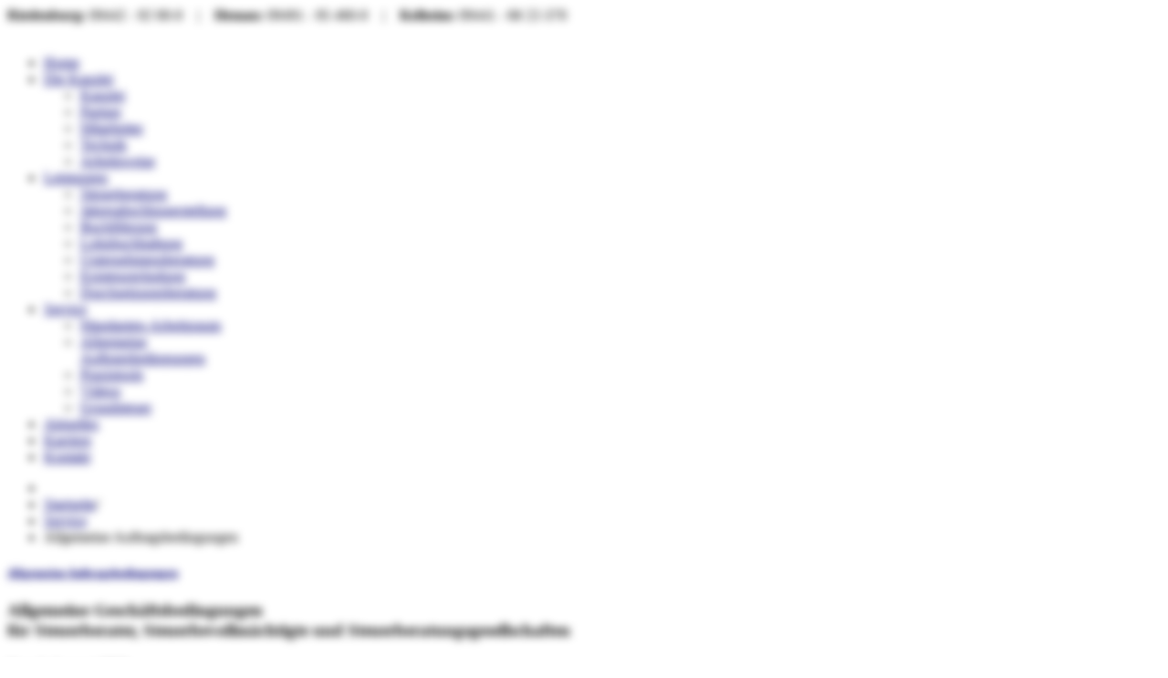

--- FILE ---
content_type: text/html; charset=utf-8
request_url: https://www.steuerberater-hk.de/service/allgemeine-auftragsbedingungen
body_size: 12937
content:
<!DOCTYPE html>
<!--[if lt IE 7]>      <html class="no-js lt-ie9 lt-ie8 lt-ie7"  lang="de-de"> <![endif]-->
<!--[if IE 7]>         <html class="no-js lt-ie9 lt-ie8"  lang="de-de"> <![endif]-->
<!--[if IE 8]>         <html class="no-js lt-ie9"  lang="de-de"> <![endif]-->
<!--[if gt IE 8]><!--> <html class="no-js" lang="de-de"> <!--<![endif]-->
    <head>
	<!-- Optimiert mit Easy Frontend SEO Free - Kubik-Rubik Joomla! Erweiterungen - https://kubik-rubik.de/de/efseo-easy-frontend-seo -->
        <meta http-equiv="X-UA-Compatible" content="IE=edge,chrome=1">
        <base href="https://www.steuerberater-hk.de/service/allgemeine-auftragsbedingungen" />
	<meta http-equiv="content-type" content="text/html; charset=utf-8" />
	<meta name="keywords" content="Steuerberater, Steuerberatung, Kanzlei, Buchhaltung, Buchführung, Lohnbuchhaltung, Löhne, Finanzamt, Gewerbesteuer, Einkommensteuer, Körperschaftsteuer, Schenkung, Freibetrag, Unternehmensnachfolge, Steuerrecht, Archiv, Betriebsprüfung, Unternehmensberatung, Hofübergabe, Lohnbüro, Erbschaftsteuer, Umsatzsteuer, Photovoltaik, Existenzgründung, Rechtsform, Halser, KiendlUmwandlung" />
	<meta name="author" content="Super User" />
	<meta name="viewport" content="width=device-width, initial-scale=1.0" />
	<meta name="robots" content="index, follow" />
	<meta name="description" content="Halser Kiendl Steuerberater Riedenburg Hemau Kelheim" />
	<meta name="generator" content="Joomla! - Open Source Content Management" />
	<title>Steuerberater Halser-Kiendl - Allgemeine Auftragsbedingungen</title>
	<link href="/templates/yamato/favicon.ico" rel="shortcut icon" type="image/vnd.microsoft.icon" />
	<link href="/plugins/system/rokbox/assets/styles/rokbox.css" rel="stylesheet" type="text/css" />
	<link href="/templates/yamato/css/bootstrap.min.css" rel="stylesheet" type="text/css" />
	<link href="/templates/yamato/css/bootstrap-responsive.min.css" rel="stylesheet" type="text/css" />
	<link href="/plugins/system/helix/css/font-awesome.css" rel="stylesheet" type="text/css" />
	<link href="/plugins/system/helix/css/mobile-menu.css" rel="stylesheet" type="text/css" />
	<link href="/templates/yamato/css/uikit.almost-flat.css" rel="stylesheet" type="text/css" />
	<link href="/templates/yamato/css/glass.css" rel="stylesheet" type="text/css" />
	<link href="/templates/yamato/css/pe-icon-7-stroke.css" rel="stylesheet" type="text/css" />
	<link href="/templates/yamato/css/helper.css" rel="stylesheet" type="text/css" />
	<link href="/templates/yamato/css/template.css" rel="stylesheet" type="text/css" />
	<link href="/templates/yamato/css/presets/preset8.css" rel="stylesheet" type="text/css" />
	<link href="/plugins/system/gdpr/assets/css/cookieconsent.min.css" rel="stylesheet" type="text/css" />
	<link href="/plugins/system/gdpr/assets/css/jquery.fancybox.min.css" rel="stylesheet" type="text/css" />
	<style type="text/css">
.container{max-width:940px}body,body.gdpr-backdrop-effect{filter:brightness(50%) blur(5px);pointer-events:none;}div.fancybox-container.fancybox-is-open{z-index:99999999}div.cc-window.cc-floating{max-width:36em}@media(max-width: 639px){div.cc-window.cc-floating:not(.cc-center){max-width: none}}div.cc-window, span.cc-cookie-settings-toggler{font-size:16px}div.cc-revoke{font-size:16px}div.cc-settings-label,span.cc-cookie-settings-toggle{font-size:14px}div.cc-window.cc-banner{padding:1.6em 1.8em}div.cc-window.cc-floating{padding:3.2em 1.8em}input.cc-cookie-checkbox+span:before, input.cc-cookie-checkbox+span:after{border-radius:1px}div.cc-center,div.cc-floating,div.cc-checkbox-container,div.gdpr-fancybox-container div.fancybox-content,ul.cc-cookie-category-list li,fieldset.cc-service-list-title legend{border-radius:0px}div.cc-window a.cc-btn,span.cc-cookie-settings-toggle{border-radius:0px}.cc-revoke, .cc-window {
font-family: -apple-system,BlinkMacSystemFont,Segoe UI,Roboto,Oxygen-Sans,Ubuntu,Cantarell,Helvetica Neue,sans-serif;
font-weight: 100;
}

.cc-center {
    margin-left: -300px;
}
input.cc-cookie-checkbox+span {
    position: inherit;
}
div.cc-checkboxes-container input[type=checkbox] {
    position: fixed;
}
	</style>
	<script type="application/json" class="joomla-script-options new">{"csrf.token":"fee681705f95d668ad3ba94d35fae99a","system.paths":{"root":"","base":""}}</script>
	<script src="/media/system/js/mootools-core.js?80c74ecbb1b957d61f93af1cba55ee80" type="text/javascript"></script>
	<script src="/media/system/js/core.js?80c74ecbb1b957d61f93af1cba55ee80" type="text/javascript"></script>
	<script src="/media/system/js/mootools-more.js?80c74ecbb1b957d61f93af1cba55ee80" type="text/javascript"></script>
	<script src="/plugins/system/rokbox/assets/js/rokbox.js" type="text/javascript"></script>
	<script src="/media/jui/js/jquery.min.js?80c74ecbb1b957d61f93af1cba55ee80" type="text/javascript"></script>
	<script src="/media/jui/js/jquery-noconflict.js?80c74ecbb1b957d61f93af1cba55ee80" type="text/javascript"></script>
	<script src="/media/jui/js/jquery-migrate.min.js?80c74ecbb1b957d61f93af1cba55ee80" type="text/javascript"></script>
	<script src="/plugins/system/helix/js/jquery-noconflict.js" type="text/javascript"></script>
	<script src="/media/jui/js/bootstrap.min.js?80c74ecbb1b957d61f93af1cba55ee80" type="text/javascript"></script>
	<script src="/plugins/system/helix/js/modernizr-2.6.2.min.js" type="text/javascript"></script>
	<script src="/plugins/system/helix/js/helix.core.js" type="text/javascript"></script>
	<script src="/plugins/system/helix/js/menu.js" type="text/javascript"></script>
	<script src="/templates/yamato/js/uikit.min.js" type="text/javascript"></script>
	<script src="/templates/yamato/js/template.js" type="text/javascript"></script>
	<script src="/plugins/system/gdpr/assets/js/jquery.fancybox.min.js" type="text/javascript" defer="defer"></script>
	<script src="/plugins/system/gdpr/assets/js/cookieconsent.min.js" type="text/javascript" defer="defer"></script>
	<script src="/plugins/system/gdpr/assets/js/init.js" type="text/javascript" defer="defer"></script>
	<script type="text/javascript">
if (typeof RokBoxSettings == 'undefined') RokBoxSettings = {pc: '100'};spnoConflict(function($){

					function mainmenu() {
						$('.sp-menu').spmenu({
							startLevel: 0,
							direction: 'ltr',
							initOffset: {
								x: 0,
								y: 0
							},
							subOffset: {
								x: 0,
								y: 0
							},
							center: 0
						});
			}

			mainmenu();

			$(window).on('resize',function(){
				mainmenu();
			});


			});var gdprConfigurationOptions = { complianceType: 'opt-in',
																			  cookieConsentLifetime: 30,
																			  cookieConsentSamesitePolicy: 'None',
																			  cookieConsentSecure: 0,
																			  disableFirstReload: 0,
																	  		  blockJoomlaSessionCookie: 0,
																			  blockExternalCookiesDomains: 1,
																			  externalAdvancedBlockingModeCustomAttribute: '',
																			  allowedCookies: '',
																			  blockCookieDefine: 0,
																			  autoAcceptOnNextPage: 0,
																			  revokable: 1,
																			  lawByCountry: 1,
																			  checkboxLawByCountry: 1,
																			  blockPrivacyPolicy: 0,
																			  cacheGeolocationCountry: 1,
																			  countryAcceptReloadTimeout: 1000,
																			  usaCCPARegions: null,
																			  countryEnableReload: 1,
																			  customHasLawCountries: [""],
																			  dismissOnScroll: 0,
																			  dismissOnTimeout: 0,
																			  containerSelector: 'html',
																			  hideOnMobileDevices: 0,
																			  autoFloatingOnMobile: 0,
																			  autoFloatingOnMobileThreshold: 1024,
																			  autoRedirectOnDecline: 0,
																			  autoRedirectOnDeclineLink: '',
																			  showReloadMsg: 0,
																			  showReloadMsgText: 'Applying preferences and reloading the page...',
																			  defaultClosedToolbar: 0,
																			  toolbarLayout: 'basic',
																			  toolbarTheme: 'edgeless',
																			  toolbarButtonsTheme: 'decline_first',
																			  revocableToolbarTheme: 'basic',
																			  toolbarPosition: 'center',
																			  toolbarCenterTheme: 'compact',
																			  revokePosition: 'revoke-bottom',
																			  toolbarPositionmentType: 1,
																			  positionCenterSimpleBackdrop: 0,
																			  positionCenterBlurEffect: 1,
																			  preventPageScrolling: 0,
																			  popupEffect: 'fade',
																			  popupBackground: '#004f9f',
																			  popupText: '#ffffff',
																			  popupLink: '#ffffff',
																			  buttonBackground: '#ffffff',
																			  buttonBorder: '#ffffff',
																			  buttonText: '#004f9f',
																			  highlightOpacity: '90',
																			  highlightBackground: '#004f9f',
																			  highlightBorder: '#ffffff',
																			  highlightText: '#ffffff',
																			  highlightDismissBackground: '#004f9f',
																		  	  highlightDismissBorder: '#ffffff',
																		 	  highlightDismissText: '#ffffff',
																			  autocenterRevokableButton: 0,
																			  hideRevokableButton: 0,
																			  hideRevokableButtonOnscroll: 0,
																			  customRevokableButton: 0,
																			  customRevokableButtonAction: 0,
																			  headerText: 'Auf dieser Seite verwendete Cookies',
																			  messageText: 'Wir verwenden Cookies, um Ihnen ein optimales Webseiten-Erlebnis zu bieten. Dazu zählen Cookies, die für den Betrieb der Seite und für anonyme Statistikzwecke notwendig sind. Sie können selbst entscheiden, welche Kategorien Sie zulassen möchten. Bitte beachten Sie, dass auf Basis Ihrer Einstellungen womöglich nicht mehr alle Funktionalitäten der Seite zur Verfügung stehen. Weitere Informationen finden Sie in unserer',
																			  denyMessageEnabled: 1, 
																			  denyMessage: 'Sie haben Cookies abgelehnt, um die Seite optimal darzustellen sind die Cookies notwendig.',
																			  placeholderBlockedResources: 1, 
																			  placeholderBlockedResourcesAction: 'open',
																	  		  placeholderBlockedResourcesText: 'Sie müssen Cookies akzeptieren um die Inhalte anzuschauen',
																			  placeholderIndividualBlockedResourcesText: 'You must accept cookies from {domain} and reload the page to view this content',
																			  placeholderIndividualBlockedResourcesAction: 0,
																			  placeholderOnpageUnlock: 0,
																			  scriptsOnpageUnlock: 0,
																			  autoDetectYoutubePoster: 0,
																			  autoDetectYoutubePosterApikey: 'AIzaSyAV_WIyYrUkFV1H8OKFYG8wIK8wVH9c82U',
																			  dismissText: 'Einverstanden',
																			  allowText: 'Gewählte erlauben',
																			  denyText: 'Ablehnen',
																			  cookiePolicyLinkText: 'Datenschutzerklärung',
																			  cookiePolicyLink: 'https://steuerberater-hk.de/index.php/datenschutz',
																			  cookiePolicyRevocableTabText: 'Cookies Einstellungen',
																			  privacyPolicyLinkText: '',
																			  privacyPolicyLink: 'javascript:void(0)',
																			  googleCMPTemplate: 0,
																			  enableGdprBulkConsent: 0,
																			  enableCustomScriptExecGeneric: 0,
																			  customScriptExecGeneric: '',
																			  categoriesCheckboxTemplate: 'cc-checkboxes-light',
																			  toggleCookieSettings: 0,
																			  toggleCookieSettingsLinkedView: 0,
																			  toggleCookieSettingsButtonsArea: 0,
 																			  toggleCookieSettingsLinkedViewSefLink: '/component/gdpr/',
																	  		  toggleCookieSettingsText: '<span class="cc-cookie-settings-toggle">Einstellungen <span class="cc-cookie-settings-toggler">&#x25EE;</span></span>',
																			  toggleCookieSettingsButtonBackground: '#333333',
																			  toggleCookieSettingsButtonBorder: '#ffffff',
																			  toggleCookieSettingsButtonText: '#ffffff',
																			  showLinks: 1,
																			  blankLinks: '_blank',
																			  autoOpenPrivacyPolicy: 0,
																			  openAlwaysDeclined: 1,
																			  cookieSettingsLabel: 'Cookie Einstellungen:',
															  				  cookieSettingsDesc: 'Wählen Sie welche Cookies Sie zulassen wollen. Eine Beschreibung der Cookies erhalten Sie nach dem Klick auf dem Namen. ',
																			  cookieCategory1Enable: 1,
																			  cookieCategory1Name: 'Notwendig',
																			  cookieCategory1Locked: 1,
																			  cookieCategory2Enable: 0,
																			  cookieCategory2Name: 'Statistik',
																			  cookieCategory2Locked: 0,
																			  cookieCategory3Enable: 1,
																			  cookieCategory3Name: 'Funktionelle',
																			  cookieCategory3Locked: 0,
																			  cookieCategory4Enable: 0,
																			  cookieCategory4Name: 'Marketing',
																			  cookieCategory4Locked: 0,
																			  cookieCategoriesDescriptions: {},
																			  alwaysReloadAfterCategoriesChange: 1,
																			  preserveLockedCategories: 1,
																			  declineButtonBehavior: 'hard',
																			  blockCheckedCategoriesByDefault: 0,
																			  reloadOnfirstDeclineall: 1,
																			  trackExistingCheckboxSelectors: '',
															  		  		  trackExistingCheckboxConsentLogsFormfields: 'name,email,subject,message',
																			  allowallShowbutton: 1,
																			  allowallText: 'Alle Cookies erlauben',
																			  allowallButtonBackground: '#ffffff',
																			  allowallButtonBorder: '#ffffff',
																			  allowallButtonText: '#004f9f',
																			  allowallButtonTimingAjax: 'fast',
																			  includeAcceptButton: 0,
																			  includeDenyButton: 0,
																			  trackConsentDate: 0,
																			  execCustomScriptsOnce: 1,
																			  optoutIndividualResources: 0,
																			  blockIndividualResourcesServerside: 0,
																			  disableSwitchersOptoutCategory: 0,
																			  autoAcceptCategories: 0,
																			  allowallIndividualResources: 1,
																			  blockLocalStorage: 0,
																			  blockSessionStorage: 0,
																			  externalAdvancedBlockingModeTags: 'iframe,script,img,source,link',
																			  enableCustomScriptExecCategory1: 0,
																			  customScriptExecCategory1: '',
																			  enableCustomScriptExecCategory2: 0,
																			  customScriptExecCategory2: '',
																			  enableCustomScriptExecCategory3: 0,
																			  customScriptExecCategory3: '',
																			  enableCustomScriptExecCategory4: 0,
																			  customScriptExecCategory4: '',
																			  enableCustomDeclineScriptExecCategory1: 0,
																			  customScriptDeclineExecCategory1: '',
																			  enableCustomDeclineScriptExecCategory2: 0,
																			  customScriptDeclineExecCategory2: '',
																			  enableCustomDeclineScriptExecCategory3: 0,
																			  customScriptDeclineExecCategory3: '',
																			  enableCustomDeclineScriptExecCategory4: 0,
																			  customScriptDeclineExecCategory4: '',
																			  enableCMPPreferences: 0,	
																			  enableCMPStatistics: 0,
																			  enableCMPAds: 0,																			  
																			  debugMode: 0
																		};var gdpr_ajax_livesite='https://www.steuerberater-hk.de/';var gdpr_enable_log_cookie_consent=1;var gdprUseCookieCategories=1;var gdpr_ajaxendpoint_cookie_category_desc='https://www.steuerberater-hk.de/index.php?option=com_gdpr&task=user.getCookieCategoryDescription&format=raw';var gdprCookieCategoryDisabled2=1;var gdprCookieCategoryDisabled3=1;var gdprCookieCategoryDisabled4=1;var gdprJSessCook='6232cb2c1e1c08c9a14f61b14599c2e9';var gdprJSessVal='1ec2ac9876f10f8cbbdfdd9472131d57';var gdprJAdminSessCook='e14e06510e12a7388b4b98e4479afa0a';var gdprPropagateCategoriesSession=1;var gdprAlwaysPropagateCategoriesSession=1;var gdprAlwaysCheckCategoriesSession=0;var gdprFancyboxWidth=700;var gdprFancyboxHeight=800;var gdprCloseText='Schließen';
	</script>

            
</head>
    <body oncontextmenu="return false"  class="article subpage  ltr preset8 menu-allgemeine-auftragsbedingungen responsive bg hfeed clearfix">
		<div class="body-innerwrapper">
        <!--[if lt IE 8]>
        <div class="chromeframe alert alert-danger" style="text-align:center">You are using an <strong>outdated</strong> browser. Please <a target="_blank" href="http://browsehappy.com/">upgrade your browser</a> or <a target="_blank" href="http://www.google.com/chromeframe/?redirect=true">activate Google Chrome Frame</a> to improve your experience.</div>
        <![endif]-->
        <section id="sp-toolbar-wrapper" 
                class=""><div class="container"><div class="row-fluid" id="toolbar">
<div id="sp-toolbar-l" class="span12">	<div class="module">	
		<div class="mod-wrapper clearfix">		
						<div class="mod-content clearfix">	
				<div class="mod-inner clearfix">
					

<div class="custom"  >
	<strong>Riedenburg:</strong> <i class="icon-phone"></i> 09442 - 92 00-0&nbsp;&nbsp;&nbsp;&nbsp;|&nbsp;&nbsp;&nbsp;&nbsp;<strong>Hemau:</strong> <i class="icon-phone"></i> 09491 - 95 460-0&nbsp;&nbsp;&nbsp;&nbsp;|&nbsp;&nbsp;&nbsp;&nbsp;<strong>Kelheim:</strong> <i class="icon-phone"></i> 09441 - 68 22-370</div>
				</div>
			</div>
		</div>
	</div>
	<div class="gap"></div>
	</div>
</div></div></section><header id="sp-header-wrapper" 
                class=""><div class="container"><div class="row-fluid" id="header">
<div id="sp-logo" class="span3"><div class="logo-wrapper"><a href="/"><img alt="" class="image-logo" src="/images/HalseruKiendl-Logo.png" /></a></div></div>

<div id="sp-menu" class="span9">	


			<div id="sp-main-menu" class="visible-desktop">
				<ul class="sp-menu level-0"><li class="menu-item first"><a href="https://www.steuerberater-hk.de/" class="menu-item first" ><span class="menu"><span class="menu-title">Home</span></span></a></li><li class="menu-item parent"><a href="/die-kanzlei" class="menu-item parent" ><span class="menu"><span class="menu-title">Die Kanzlei</span></span></a><div class="sp-submenu"><div class="sp-submenu-wrap"><div class="sp-submenu-inner clearfix" style="width: 200px;"><div class="megacol col1 first" style="width: 200px;"><ul class="sp-menu level-1"><li class="menu-item first"><a href="/die-kanzlei/kanzlei" class="menu-item first" ><span class="menu"><span class="menu-title">Kanzlei</span></span></a></li><li class="menu-item"><a href="/die-kanzlei/partner" class="menu-item" ><span class="menu"><span class="menu-title">Partner</span></span></a></li><li class="menu-item"><a href="/die-kanzlei/mitarbeiter" class="menu-item" ><span class="menu"><span class="menu-title">Mitarbeiter</span></span></a></li><li class="menu-item"><a href="/die-kanzlei/technik" class="menu-item" ><span class="menu"><span class="menu-title">Technik</span></span></a></li><li class="menu-item last"><a href="/die-kanzlei/arbeitsweise" class="menu-item last" ><span class="menu"><span class="menu-title">Arbeitsweise</span></span></a></li></ul></div></div></div></div></li><li class="menu-item parent"><a href="/leistungen" class="menu-item parent" ><span class="menu"><span class="menu-title">Leistungen</span></span></a><div class="sp-submenu"><div class="sp-submenu-wrap"><div class="sp-submenu-inner clearfix" style="width: 200px;"><div class="megacol col1 first" style="width: 200px;"><ul class="sp-menu level-1"><li class="menu-item first"><a href="/leistungen/steuerberatung" class="menu-item first" ><span class="menu"><span class="menu-title">Steuerberatung</span></span></a></li><li class="menu-item"><a href="/leistungen/jahresabschlusserstellung" class="menu-item" ><span class="menu"><span class="menu-title">Jahresabschlusserstellung</span></span></a></li><li class="menu-item"><a href="/leistungen/buchfuehrung" class="menu-item" ><span class="menu"><span class="menu-title">Buchführung</span></span></a></li><li class="menu-item"><a href="/leistungen/lohnbuchhaltung" class="menu-item" ><span class="menu"><span class="menu-title">Lohnbuchhaltung</span></span></a></li><li class="menu-item"><a href="/leistungen/unternehmensberatung" class="menu-item" ><span class="menu"><span class="menu-title">Unternehmensberatung</span></span></a></li><li class="menu-item"><a href="/leistungen/existenzgruendung" class="menu-item" ><span class="menu"><span class="menu-title">Existenzgründung</span></span></a></li><li class="menu-item last"><a href="/leistungen/durchsetzungsberatung" class="menu-item last" ><span class="menu"><span class="menu-title">Durchsetzungsberatung</span></span></a></li></ul></div></div></div></div></li><li class="menu-item active parent"><a href="/service" class="menu-item active parent" ><span class="menu"><span class="menu-title">Service</span></span></a><div class="sp-submenu"><div class="sp-submenu-wrap"><div class="sp-submenu-inner clearfix" style="width: 200px;"><div class="megacol col1 first" style="width: 200px;"><ul class="sp-menu level-1"><li class="menu-item first"><a href="/service/mandanten-arbeitsraum" class="menu-item first" ><span class="menu"><span class="menu-title">Mandanten-Arbeitsraum</span></span></a></li><li class="menu-item active"><a href="/service/allgemeine-auftragsbedingungen" class="menu-item active" ><span class="menu"><span class="menu-title">Allgemeine Auftragsbedingungen</span></span></a></li><li class="menu-item"><a href="/service/praxistools" class="menu-item" ><span class="menu"><span class="menu-title">Praxistools</span></span></a></li><li class="menu-item"><a href="/service/videos" class="menu-item" ><span class="menu"><span class="menu-title">Videos</span></span></a></li><li class="menu-item last"><a href="/service/grundsteuer" class="menu-item last" ><span class="menu"><span class="menu-title">Grundsteuer</span></span></a></li></ul></div></div></div></div></li><li class="menu-item"><a href="/aktuelles" class="menu-item" ><span class="menu"><span class="menu-title">Aktuelles</span></span></a></li><li class="menu-item"><a href="/karriere" class="menu-item" ><span class="menu"><span class="menu-title">Karriere</span></span></a></li><li class="menu-item last"><a href="/kontakt" class="menu-item last" ><span class="menu"><span class="menu-title">Kontakt</span></span></a></li></ul>        
			</div>  				
			</div>
</div></div></header><section id="sp-breadcrumb-wrapper" 
                class=""><div class="container"><div class="row-fluid" id="breadcrumb">
<div id="sp-breadcrumb" class="span12">
<ul class="breadcrumb">
<li class="active"><span class="divider"><i class="icon-map-marker hasTooltip" title="Aktuelle Seite: "></i></span></li><li><a href="/" class="pathway">Startseite</a><span class="divider">/</span></li><li><a href="/service" class="pathway">Service</a></li><li><span class="divider"></span><span>Allgemeine Auftragsbedingungen</span></li></ul>
</div>
</div></div></section><section id="sp-main-body-wrapper" 
                class=""><div class="container"><div class="row-fluid" id="main-body">
<div id="sp-message-area" class="span12"><section id="sp-component-area-wrapper" 
                class=""><div class="row-fluid" id="component-area">
<div id="sp-component-area" class="span12"><section id="sp-component-wrapper"><div id="sp-component"><div id="system-message-container">
	</div>

<article class="item-page post-23 post hentry status-publish category-service">
 
	 
	 
		<header class="entry-header">
			<div class="create-date"></div>
					<h1 class="entry-title page-header">
									<a href="/service/allgemeine-auftragsbedingungen">
				Allgemeine Auftragsbedingungen</a>
						</h1>
			
	</header>
			
	
		
	<section class="entry-content"> 
																
<h3>Allgemeine Geschäftsbedingungen<br> für Steuerberater, Steuerbevollmächtigte und Steuerberatungsgesellschaften</h3>
	<h4>Stand: August 2022</h4>
	<p>Die folgenden „Allgemeinen Geschäftsbedingungen“ gelten für Verträge zwischen Steuerberatern, Steuerbevollmächtigten und Steuerberatungsgesellschaften (im Folgenden „Steuerberater“ genannt) und ihren Auftraggebern, soweit nicht etwas anderes ausdrücklich in Textform vereinbart oder gesetzlich zwingend vorgeschrieben ist.</p>
	<ol>
		<li class="ul_ebene1">Umfang und Ausführung des Auftrags<br>
			<table width="100%"  border="0" cellspacing="0" cellpadding="0">
				<tr>
					<td width="20" valign="top">(1) </td>
					<td>Für den Umfang der vom Steuerberater zu erbringenden Leistungen ist der erteilte Auftrag maßgebend. Der Auftrag wird nach den Grundsätzen ordnungsgemäßer Berufsausübung unter Beachtung der einschlägigen berufsrechtlichen Normen und der Berufspflichten (vgl. StBerG, BOStB) ausgeführt.</td>
				</tr>
				<tr>
					<td valign="top">(2) </td>
					<td>Die Berücksichtigung ausländischen Rechts bedarf einer ausdrücklichen Vereinbarung in Textform.</td>
				</tr>
				<tr>
					<td valign="top">(3) </td>
					<td>Ändert sich die Rechtslage nach abschließender Erledigung einer Angelegenheit, so ist der Steuerberater nicht verpflichtet, den Auftraggeber auf die Änderung oder die sich daraus ergebenden Folgen hinzuweisen.</td>
				</tr>
				<tr>
					<td valign="top">(4) </td>
					<td>Die Prüfung der Richtigkeit, Vollständigkeit und Ordnungsmäßigkeit der dem Steuerberater übergebenen Unterlagen und Zahlen, insbesondere der Buchführung und Bilanz, gehört nur zum Auftrag, wenn dies in Textform vereinbart ist. Der Steuerberater wird die vom Auftraggeber gemachten Angaben, insbesondere Zahlenangaben, als richtig zu Grunde legen. Soweit er offensichtliche Unrichtigkeiten feststellt, ist er verpflichtet, darauf hinzuweisen.</td>
				</tr>
				<tr>
					<td valign="top">(5) </td>
					<td>Der Auftrag stellt keine Vollmacht für die Vertretung vor Behörden, Gerichten und sonstigen Stellen dar. Sie ist gesondert zu erteilen. Ist wegen der Abwesenheit des Auftraggebers eine Abstimmung mit diesem über die Einlegung von Rechtsbehelfen oder Rechtsmitteln nicht möglich, ist der Steuerberater im Zweifel zu fristwahrenden Handlungen berechtigt und verpflichtet.</td>
				</tr>
			</table>
		<br>
		</li>
	  <li class="ul_ebene1">Verschwiegenheitspflicht<br>
		<table width="100%"  border="0" cellspacing="0" cellpadding="0">
			<tr>
				<td width="20" valign="top">(1)</td>
				<td>Der Steuerberater ist nach Maßgabe der Gesetze verpflichtet, über alle Tatsachen, die ihm im Zusammenhang mit der Ausführung des Auftrags zur Kenntnis gelangen, Stillschweigen zu bewahren, es sei denn, der Auftraggeber entbindet ihn von dieser Verpflichtung. Die Verschwiegenheitspflicht besteht auch nach Beendigung des Vertragsverhältnisses fort. Die Verschwiegenheitspflicht besteht im gleichen Umfang auch für die Mitarbeiter des Steuerberaters.</td>
			</tr>
			<tr>
				<td valign="top">(2)</td>
				<td>Die Verschwiegenheitspflicht besteht nicht, soweit die Offenlegung zur Wahrung berechtigter Interessen des Steuerberaters erforderlich ist. Der Steuerberater ist auch insoweit von der Verschwiegenheitspflicht entbunden, als er nach den Versicherungsbedingungen seiner Berufshaftpflichtversicherung zur Information und Mitwirkung verpflichtet ist.</td>
			</tr>
			<tr>
				<td valign="top">(3)</td>
				<td>Gesetzliche Auskunfts- und Aussageverweigerungsrechte nach § 102 AO, § 53 StPO und § 383 ZPO bleiben unberührt.</td>
			</tr>
			<tr>
				<td valign="top">(4)</td>
				<td>Der Steuerberater ist von der Verschwiegenheitspflicht entbunden, soweit dies zur Durchführung eines Zertifizierungsaudits in der Kanzlei des Steuerberaters erforderlich ist und die insoweit tätigen Personen ihrerseits über ihre Verschwiegenheitspflicht belehrt worden sind. Der Auftraggeber erklärt sich damit einverstanden, dass durch den Zertifizierer/Auditor Einsicht in seine – vom Steuerberater angelegte und geführte – Handakte genommen wird.</td>
			</tr>
		</table>
		<br>
	</li>
	<li class="ul_ebene1">Mitwirkung Dritter<br>
		<table width="100%"  border="0" cellspacing="0" cellpadding="0">
			<tr>
				<td>Der Steuerberater ist berechtigt, zur Ausführung des Auftrags Mitarbeiter und unter den Voraussetzungen des § 62a StBerG auch externe Dienstleister (insbesondere datenverarbeitende Unternehmen) heranzuziehen. Die Beteiligung fachkundiger Dritter zur Mandatsbearbeitung (z. B. andere Steuerberater, Wirtschaftsprüfer, Rechtsanwälte) bedarf der Einwilligung und des Auftrags des Auftraggebers. Der Steuerberater ist nicht berechtigt und verpflichtet, diese Dritten ohne Auftrag des Auftraggebers hinzuzuziehen.</td>
			</tr>
		</table>
		<br>
	</li>
	  <li class="ul_ebene1" value="3">a Elektronische Kommunikation, Datenschutz<br>
			<table width="100%"  border="0" cellspacing="0" cellpadding="0">
			  <tr>
				<td width="20" valign="top">(1)</td>
				<td>Der Steuerberater ist berechtigt, personenbezogene Daten des Auftraggebers im Rahmen der erteilten Aufträge maschinell zu erheben und in einer automatisierten Datei zu verarbeiten oder einem Dienstleistungsrechenzentrum zur weiteren Auftragsdatenverarbeitung zu übertragen.</td>
			  </tr>
			  <tr>
				<td valign="top">(2)</td>
				<td>Der Steuerberater ist berechtigt, in Erfüllung seiner Pflichten nach der DSGVO und dem Bundesdatenschutzgesetz einen Beauftragten für den Datenschutz zu bestellen. Sofern dieser Beauftragte für den Datenschutz nicht bereits nach Ziff. 2 Abs. 1 Satz 3 der Verschwiegenheitspflicht unterliegt, hat der Steuerberater dafür Sorge zu tragen, dass der Beauftragte für den Datenschutz sich mit Aufnahme seiner Tätigkeit zur Wahrung des Datengeheimnisses verpflichtet.</td>
			  </tr>
			  <tr>
				<td valign="top">(3)</td>
				<td>Soweit der Auftraggeber mit dem Steuerberater die Kommunikation per Telefaxanschluss oder über eine E-Mail-Adresse wünscht, hat der Auftraggeber sich an den Kosten zur Einrichtung und Aufrechterhaltung des Einsatzes von Signaturverfahren und Verschlüsselungsverfahren des Steuerberaters (bspw. zur Anschaffung und Einrichtung notwendiger Soft- bzw. Hardware) zu beteiligen.</td>
			  </tr>
		</table>
		<br>
	</li>
	  <li class="ul_ebene1">Mängelbeseitigung<br>
			<table width="100%"  border="0" cellspacing="0" cellpadding="0">
			  <tr>
				<td width="20" valign="top">(1)</td>
				<td>Der Auftraggeber hat Anspruch auf Beseitigung etwaiger Mängel. Dem Steuerberater ist Gelegenheit zur Nachbesserung zu geben. Der Auftraggeber hat das Recht – wenn und soweit es sich bei dem Mandat um einen Dienstvertrag i. S. d. §§ 611, 675 BGB handelt –, die Nachbesserung durch den Steuerberater abzulehnen, wenn das Mandat durch den Auftraggeber beendet und der Mangel erst nach wirksamer Beendigung des Mandats festgestellt wird.</td>
			  </tr>
			  <tr>
				<td valign="top">(2)</td>
				<td>Beseitigt der Steuerberater die geltend gemachten Mängel nicht innerhalb einer angemessenen Frist oder lehnt er die Mängelbeseitigung ab, so kann der Auftraggeber auf Kosten des Steuerberaters die Mängel durch einen anderen Steuerberater beseitigen lassen bzw. nach seiner Wahl Herabsetzung der Vergütung oder Rückgängigmachung des Vertrags verlangen.</td>
			  </tr>
			  <tr>
				<td valign="top">(3)</td>
				<td>Offenbare Unrichtigkeiten (z. B. Schreibfehler, Rechenfehler) können vom Steuerberater jederzeit, auch Dritten gegenüber, berichtigt werden. Sonstige Mängel darf der Steuerberater Dritten gegenüber mit Einwilligung des Auftraggebers berichtigen. Die Einwilligung ist nicht erforderlich, wenn berechtigte Interessen des Steuerberaters den Interessen des Auftraggebers vorgehen.</td>
			  </tr>
		</table>
		<br>
	</li>
		<li class="ul_ebene1">Haftung<br>
			<table width="100%"  border="0" cellspacing="0" cellpadding="0">
				<tr>
					<td width="20" valign="top">(1)</td>
					<td>Die Haftung des Steuerberaters und seiner Erfüllungsgehilfen für einen Schaden, der aus einer oder – bei einheitlicher Schadensfolge – aus mehreren Pflichtverletzungen anlässlich der Erfüllung eines Auftrags resultiert, wird auf 4.000.000,00 €(in Worten: vier Millionen €) begrenzt. Die Haftungsbegrenzung bezieht sich allein auf Fahrlässigkeit. Die Haftung für Vorsatz bleibt insoweit unberührt. Von der Haftungsbegrenzung ausgenommen sind Haftungsansprüche für Schäden aus der Verletzung des Lebens, des Körpers oder der Gesundheit. Die Haftungsbegrenzung gilt für die gesamte Tätigkeit des Steuerberaters für den Auftraggeber, also insbesondere auch für eine Ausweitung des Auftragsinhalts; einer erneuten Vereinbarung der Haftungsbegrenzung bedarf es insoweit nicht. Die Haftungsbegrenzung gilt auch bei Bildung einer Sozietät/Partnerschaft und Übernahme des Auftrags durch die Sozietät/Partnerschaft sowie für neu in die Sozietät/Partnerschaft eintretende Sozien/Partner. Die Haftungsbegrenzung gilt ferner auch gegenüber Dritten, soweit diese in den Schutzbereich des Mandatsverhältnisses fallen; § 334 BGB wird insoweit ausdrücklich nicht abbedungen. Einzelvertragliche Haftungsbegrenzungsvereinbarungen gehen dieser Regelung vor, lassen die Wirksamkeit dieser Regelung jedoch – soweit nicht ausdrücklich anders geregelt – unberührt.</td>
				</tr>
				<tr>
					<td valign="top">(2) </td>
					<td>Die Haftungsbegrenzung gilt, wenn entsprechend hoher Versicherungsschutz bestanden hat, rückwirkend von Beginn des Mandatsverhältnisses bzw. dem Zeitpunkt der Höherversicherung an und erstreckt sich, wenn der Auftragsumfang nachträglich geändert oder erweitert wird, auch auf diese Fälle.</td>
				</tr>
			</table>
			<br>
		</li>
		<li class="ul_ebene1">Pflichten des Auftraggebers; unterlassene Mitwirkung und Annahmeverzug des Auftraggebers<br>
			<table width="100%"  border="0" cellspacing="0" cellpadding="0">
				<tr>
					<td width="20" valign="top">(1)</td>
					<td>Der Auftraggeber ist zur Mitwirkung verpflichtet, soweit es zur ordnungsgemäßen Erledigung des Auftrags erforderlich ist. Insbesondere hat er dem Steuerberater unaufgefordert alle für die Ausführung des Auftrags notwendigen Unterlagen vollständig und so rechtzeitig zu übergeben, dass dem Steuerberater eine angemessene Bearbeitungszeit zur Verfügung steht. Entsprechendes gilt für die Unterrichtung über alle Vorgänge und Umstände, die für die Ausführung des Auftrags von Bedeutung sein können. Der Auftraggeber ist verpflichtet, alle schriftlichen und mündlichen Mitteilungen des Steuerberaters zur Kenntnis zu nehmen und bei Zweifelsfragen Rücksprache zu halten.</td>
				</tr>
				<tr>
					<td valign="top">(2)</td>
					<td>Der Auftraggeber hat alles zu unterlassen, was die Unabhängigkeit des Steuerberaters oder seiner Erfüllungsgehilfen beeinträchtigen könnte.</td>
				</tr>
				<tr>
					<td valign="top">(3)</td>
					<td>Der Auftraggeber verpflichtet sich, Arbeitsergebnisse des Steuerberaters nur mit dessen Einwilligung weiterzugeben, soweit sich nicht bereits aus dem Auftragsinhalt die Einwilligung zur Weitergabe an einen bestimmten Dritten ergibt.</td>
				</tr>
				<tr>
					<td valign="top">(4)</td>
					<td>Setzt der Steuerberater beim Auftraggeber in dessen Räumen Datenverarbeitungsprogramme ein, so ist der Auftraggeber verpflichtet, den Hinweisen des Steuerberaters zur Installation und Anwendung der Programme nachzukommen. Des Weiteren ist der Auftraggeber verpflichtet, die Programme nur in dem vom Steuerberater vorgeschriebenen Umfang zu nutzen, und er ist auch nur in dem Umfang zur Nutzung berechtigt. Der Auftraggeber darf die Programme nicht verbreiten. Der Steuerberater bleibt Inhaber der Nutzungsrechte. Der Auftraggeber hat alles zu unterlassen, was der Ausübung der Nutzungsrechte an den Programmen durch den Steuerberater entgegensteht.</td>
				</tr>
				<tr>
					<td valign="top">(5)</td>
					<td>Unterlässt der Auftraggeber eine ihm nach Ziff. 6 Abs. 1 bis 4 oder anderweitig obliegende Mitwirkung oder kommt er mit der Annahme der vom Steuerberater angebotenen Leistung in Verzug, so ist der Steuerberater berechtigt, den Vertrag fristlos zu kündigen (vgl. Ziff. 9 Abs. 3). Unberührt bleibt der Anspruch des Steuerberatersauf Ersatz der ihm durch den Verzug oder die unterlassene Mitwirkung des Auftraggebers entstandenen Mehraufwendungen sowie des verursachten Schadens, und zwar auch dann, wenn der Steuerberater von dem Kündigungsrecht keinen Gebrauch macht.</td>
				</tr>
			</table>
			<br>
		</li>
		<li class="ul_ebene1">Urheberrechtsschutz<br>
			<table width="100%"  border="0" cellspacing="0" cellpadding="0">
				<tr>
					<td>Die Leistungen des Steuerberaters stellen dessen geistiges Eigentum dar. Sie sind urheberrechtlich geschützt. Eine Weitergabe von Arbeitsergebnissen außerhalb der bestimmungsgemäßen Verwendung ist nur mit vorheriger Zustimmung des Steuerberaters in Textform zulässig.</td>
				</tr>
			</table>
			<br>
		</li>
		<li class="ul_ebene1">Vergütung, Vorschuss und Aufrechnung<br>
			<table width="100%"  border="0" cellspacing="0" cellpadding="0">
				<tr>
					<td width="20" valign="top">(1) </td>
					<td>Die Vergütung (Gebühren und Auslagenersatz) des Steuerberaters für seine Berufstätigkeit nach § 33 StBerG bemisst sich nach der Steuerberatervergütungsverordnung (StBVV). Eine höhere oder niedrigere als die gesetzliche Vergütung kann in Textform vereinbart werden. Die Vereinbarung einer niedrigeren Vergütung ist nur in außergerichtlichen Angelegenheiten zulässig. Sie muss in einem angemessenen Verhältnis zu der Leistung, der Verantwortung und dem Haftungsrisiko des Steuerberaters stehen (§ 4 Abs. 3 StBVV). </td>
				</tr>
				<tr>
					<td valign="top">(2)</td>
					<td>Für Tätigkeiten, die in der Vergütungsverordnung keine Regelung erfahren (z. B. § 57 Abs. 3 Nrn. 2 und 3 StBerG), gilt die vereinbarte Vergütung, anderenfalls die für diese Tätigkeit vorgesehene gesetzliche Vergütung, ansonsten die übliche Vergütung (§§ 612 Abs. 2 und 632 Abs. 2 BGB).</td>
				</tr>
				<tr>
					<td valign="top">(3)</td>
					<td>Eine Aufrechnung gegenüber einem Vergütungsanspruch des Steuerberaters ist nur mit unbestrittenen oder rechtskräftig festgestellten Forderungen zulässig. </td>
				</tr>
				<tr>
					<td valign="top">(4)</td>
					<td>Für bereits entstandene und voraussichtlich entstehende Gebühren und Auslagen kann der Steuerberater einen Vorschuss fordern. Wird der eingeforderte Vorschuss nicht gezahlt, kann der Steuerberater nach vorheriger Ankündigung seine weitere Tätigkeit für den Auftraggeber einstellen, bis der Vorschuss eingeht. Der Steuerberater ist verpflichtet, seine Absicht, die Tätigkeit einzustellen, dem Auftraggeber rechtzeitig bekanntzugeben, wenn dem Auftraggeber Nachteile aus einer Einstellung der Tätigkeit erwachsen können.</td>
				</tr>
			</table>
			<br>
		</li>
		<li class="ul_ebene1">Beendigung des Vertrags<br>
			<table width="100%"  border="0" cellspacing="0" cellpadding="0">
				<tr>
					<td width="20" valign="top">(1)</td>
					<td>Der Vertrag endet mit Erfüllung der vereinbarten Leistungen, durch Ablauf der vereinbarten Laufzeit oder durch Kündigung. Der Vertrag endet nicht durch den Tod, durch den Eintritt der Geschäftsunfähigkeit des Auftraggebers oder im Falle einer Gesellschaft durch deren Auflösung.</td>
				</tr>
				<tr>
					<td valign="top">(2)</td>
					<td>Der Vertrag kann – wenn und soweit er einen Dienstvertrag i. S. d. §§ 611, 675 BGB darstellt – von jedem Vertragspartner außerordentlich gekündigt werden, es sei denn, es handelt sich um ein Dienstverhältnis mit festen Bezügen, § 627 Abs. 1 BGB; die Kündigung hat in Textform zu erfolgen. Soweit im Einzelfall hiervon abgewichen werden soll, bedarf es einer Vereinbarung, die zwischen Steuerberater und Auftraggeber auszuhandeln ist.</td>
				</tr>
				<tr>
					<td valign="top">(3)</td>
					<td>Bei Kündigung des Vertrags durch den Steuerberater sind zur Vermeidung von Rechtsnachteilen des Auftraggebers in jedem Fall noch diejenigen Handlungen durch den Steuerberater vorzunehmen, die zumutbar sind und keinen Aufschub dulden (z. B. Fristverlängerungsantrag bei drohendem Fristablauf).</td>
				</tr>
				<tr>
					<td valign="top">(4)</td>
					<td>Der Steuerberater ist verpflichtet, dem Auftraggeber alles, was er zur Ausführung des Auftrags erhält oder erhalten hat und was er aus der Geschäftsbesorgung erlangt, herauszugeben. Außerdem ist der Steuerberater verpflichtet, dem Auftraggeber auf Verlangen über den Stand der Angelegenheit Auskunft zu erteilen und Rechenschaft abzulegen.</td>
				</tr>
				<tr>
					<td valign="top">(5)</td>
					<td>Mit Beendigung des Vertrags hat der Auftraggeber dem Steuerberater die beim Auftraggeber zur Ausführung des Auftrags eingesetzten Datenverarbeitungsprogramme einschließlich angefertigter Kopien sowie sonstige Programmunterlagen unverzüglich herauszugeben bzw. sie von der Festplatte zu löschen.</td>
				</tr>
				<tr>
					<td valign="top">(6)</td>
					<td>Nach Beendigung des Auftragsverhältnisses sind die Unterlagen beim Steuerberater abzuholen. </td>
				</tr>
				<tr>
					<td valign="top">(7)</td>
					<td>Endet der Auftrag vor seiner vollständigen Ausführung, so richtet sich der Vergütungsanspruch des Steuerberaters nach dem Gesetz. Soweit im Einzelfall hiervon abgewichen werden soll, bedarf es einer gesonderten Vereinbarung in Textform.</td>
				</tr>
			</table>
			<br>
		</li>
		<li class="ul_ebene1">Aufbewahrung, Herausgabe und Zurückbehaltungsrecht in Bezug auf Arbeitsergebnisse und Unterlagen<br>
			<table width="100%"  border="0" cellspacing="0" cellpadding="0">
				<tr>
					<td width="20" valign="top">(1)</td>
					<td>Der Steuerberater hat die Handakten für die Dauer von zehn Jahren nach Beendigung des Auftrags aufzubewahren. Diese Verpflichtung erlischt jedoch schon vor Beendigung dieses Zeitraums, wenn der Steuerberater den Auftraggeber aufgefordert hat, die Handakten in Empfang zu nehmen, und der Auftraggeber dieser Aufforderung binnen sechs Monaten, nachdem er sie erhalten hat, nicht nachgekommen ist.</td>
				<tr>
					<td valign="top">(2)</td>
					<td>Handakten i.S.v. Abs. 1 sind nur Dokumente, die der Steuerberater aus Anlass seiner beruflichen Tätigkeit von dem Auftraggeber oder für ihn erhalten hat, nicht aber die Korrespondenz zwischen dem Steuerberater und seinem Auftraggeber sowie Dokumente, die der Auftraggeber bereits in Urschrift oder Abschrift erhalten hat sowie die zu internen Zwecken gefertigten Arbeitspapiere (§ 66 Abs. 2 Satz 4 StBerG n. F.).</td>
				</tr>
				<tr>
					<td valign="top">(3)</td>
					<td>Auf Anforderung des Auftraggebers, spätestens aber nach Beendigung des Auftrags, hat der Steuerberater dem Auftraggeber die Handakten innerhalb einer angemessenen Frist herauszugeben. Der Steuerberater kann von Unterlagen, die er an den Auftraggeber zurückgibt, Abschriften oder Fotokopien anfertigen und zurückbehalten oder dies im Wege der elektronischen Datenverarbeitung vornehmen.</td>
				</tr>
				<tr>
					<td valign="top">(4)</td>
					<td>Der Steuerberater kann die Herausgabe der Handakten verweigern, bis er wegen seiner Gebühren und Auslagen befriedigt ist. Dies gilt nicht, soweit die Vorenthaltung der Handakten und der einzelnen Schriftstücke nach den Umständen unangemessen wäre (§ 66 Abs. 3 StBerG n. F.).</td>
				</tr>
			</table>
			<br>
		</li>
		<li class="ul_ebene1">Sonstiges<br>
			<table width="100%"  border="0" cellspacing="0" cellpadding="0">
				<tr>
					<td>Für den Auftrag, seine Ausführung und die sich hieraus ergebenden Ansprüche gilt ausschließlich deutsches Recht. Erfüllungsort ist der Wohnsitz des Auftraggebers, soweit er nicht Kaufmann, juristische Person des öffentlichen Rechts oder öffentlich-rechtliches Sondervermögen ist, ansonsten die berufliche Niederlassung des Steuerberaters. Der Steuerberater ist – nicht – bereit, an einem Streitbeilegungsverfahren vor einer Verbraucherschlichtungsstelle teilzunehmen (§§ 36, 37 VSBG).</td>
				</tr>
			</table>
			<br>
		</li>
		<li class="ul_ebene1">Wirksamkeit bei Teilnichtigkeit<br>
			<table width="100%"  border="0" cellspacing="0" cellpadding="0">
				<tr>
					<td>Falls einzelne Bestimmungen dieser Geschäftsbedingungen unwirksam sein oder werden sollten, wird die Wirksamkeit der übrigen Bestimmungen dadurch nicht berührt.</td>
				</tr>
			</table>
			<br>
		</li>
	</ol>
    <hr>
	<table width="100%"  border="0" cellspacing="0" cellpadding="0">
	  <tr>
        <td><p>&copy; 08/2022 DWS Steuerberater Medien GmbH · Bestellservice: Postfach 02 35 53 · 10127 Berlin · Telefon 0 30/2 88 85 66 · Telefax 0 30/28 88 56 70 · E-Mail: <span id="cloakc3ca7ff9d0cbaea61a821e4256c04122">Diese E-Mail-Adresse ist vor Spambots geschützt! Zur Anzeige muss JavaScript eingeschaltet sein!</span><script type='text/javascript'>
				document.getElementById('cloakc3ca7ff9d0cbaea61a821e4256c04122').innerHTML = '';
				var prefix = '&#109;a' + 'i&#108;' + '&#116;o';
				var path = 'hr' + 'ef' + '=';
				var addyc3ca7ff9d0cbaea61a821e4256c04122 = '&#105;nf&#111;' + '&#64;';
				addyc3ca7ff9d0cbaea61a821e4256c04122 = addyc3ca7ff9d0cbaea61a821e4256c04122 + 'dws-m&#101;d&#105;&#101;n' + '&#46;' + 'd&#101;';
				var addy_textc3ca7ff9d0cbaea61a821e4256c04122 = '&#105;nf&#111;' + '&#64;' + 'dws-m&#101;d&#105;&#101;n' + '&#46;' + 'd&#101;';document.getElementById('cloakc3ca7ff9d0cbaea61a821e4256c04122').innerHTML += '<a ' + path + '\'' + prefix + ':' + addyc3ca7ff9d0cbaea61a821e4256c04122 + '\'>'+addy_textc3ca7ff9d0cbaea61a821e4256c04122+'<\/a>';
		</script> · Internet: <a href="http://www.dws-medien.de" target="_blank">www.dws-medien.de</a></p>
		  <p>Alle Rechte vorbehalten. Es ist nicht gestattet, die Produkte ganz oder teilweise nachzudrucken bzw. auf fotomechanischem Weg zu vervielfältigen. Dieses Produkt wurde mit äußerster Sorgfalt bearbeitet, für den Inhalt kann jedoch keine Gewähr übernommen werden. Aus Gründen der besseren Lesbarkeit wird auf die gleichzeitige Verwendung der Sprachformen männlich, weiblich und divers (m/w/d) verzichtet. Sämtliche Personenbezeichnungen gelten gleichermaßen für alle Geschlechter</p></td>
	  </tr>
	</table>												
					
				
				
								
							
		
    </footer>
</article></div></section></div>
</div></section></div>
</div></div></section><section id="sp-bottom-2-wrapper" 
                class=""><div class="container"><div class="row-fluid" id="bottom-2">
<div id="sp-bottom5" class="span3">	<div class="module title1">	
		<div class="mod-wrapper-flat clearfix">		
							<h3 class="header">			
					<span>Die Kanzlei</span>				</h3>
				<span class="sp-badge title1"></span>							<ul class="nav">
<li class="item-141"><a href="/partner" >Partner</a></li><li class="item-142"><a href="/mitarbeiter" >Mitarbeiter</a></li><li class="item-143"><a href="/technik" >Technik</a></li><li class="item-159"><a href="/arbeitsweise" >Arbeitsweise</a></li></ul>
		</div>
	</div>
	<div class="gap"></div>
	</div>

<div id="sp-bottom6" class="span3">	<div class="module title1">	
		<div class="mod-wrapper-flat clearfix">		
							<h3 class="header">			
					<span>Leistungen</span>				</h3>
				<span class="sp-badge title1"></span>							<ul class="nav">
<li class="item-144"><a href="/steuerberatung" >Steuerberatung</a></li><li class="item-145"><a href="/jahresabschlusserstellung" >Jahresabschlusserstellung</a></li><li class="item-146"><a href="/buchfuehrung" >Buchführung</a></li><li class="item-147"><a href="/lohnbuchhaltung" >Lohnbuchhaltung</a></li><li class="item-148"><a href="/unternehmensberatung" >Unternehmensberatung</a></li><li class="item-149"><a href="/existenzgruendung" >Existenzgründung</a></li><li class="item-150"><a href="/durchsetzungsberatung" >Durchsetzungsberatung</a></li></ul>
		</div>
	</div>
	<div class="gap"></div>
	</div>

<div id="sp-bottom7" class="span3">	<div class="module title1">	
		<div class="mod-wrapper-flat clearfix">		
							<h3 class="header">			
					<span>Service</span>				</h3>
				<span class="sp-badge title1"></span>							<ul class="nav">
<li class="item-153"><a href="/mandanten-arbeitsraum" >Mandanten-Arbeitsraum</a></li><li class="item-155"><a href="/allgemeine-auftragsbedingungen" >Allgemeine Auftragsbedingungen</a></li><li class="item-269"><a href="/praxistools" >Praxistools</a></li><li class="item-267"><a href="/videos" >Videos</a></li><li class="item-313"><a href="/grundsteuer2" >Grundsteuer</a></li></ul>
		</div>
	</div>
	<div class="gap"></div>
	</div>

<div id="sp-bottom8" class="span3">	<div class="module title1">	
		<div class="mod-wrapper-flat clearfix">		
							<h3 class="header">			
					<span>Aktuelles</span>				</h3>
				<span class="sp-badge title1"></span>							<ul class="nav">
<li class="item-118"><a href="/aktuelle-news" >Aktuelle News</a></li><li class="item-154"><a href="/stellenangebote" >Stellenangebote</a></li></ul>
		</div>
	</div>
	<div class="gap"></div>
	</div>
</div></div></section><footer id="sp-footer-wrapper" 
                class=""><div class="container"><div class="row-fluid" id="footer">
<div id="sp-footer1" class="span8"><span class="copyright">Copyright ©  2026 Halser & Kiendl</span><a href="http://www.joomshaper.com" title="joomshaper.com"></a></div>

<div id="sp-footer2" class="span4"><ul class="nav">
<li class="item-229"><a href="/aab" >AAB</a></li><li class="item-124"><a href="/impressum" >Impressum</a></li><li class="item-125"><a href="/datenschutz" >Datenschutz</a></li></ul>
<a class="sp-totop" href="javascript:;" title="Goto Top" rel="nofollow"><small>Goto Top </small><i class="icon-caret-up"></i></a></div>
</div></div></footer>	

		<a class="hidden-desktop btn btn-inverse sp-main-menu-toggler" href="#" data-toggle="collapse" data-target=".nav-collapse">
			<i class="icon-align-justify"></i>
		</a>

		<div class="hidden-desktop sp-mobile-menu nav-collapse collapse">
			<ul class=""><li class="menu-item first"><a href="https://www.steuerberater-hk.de/" class="menu-item first" ><span class="menu"><span class="menu-title">Home</span></span></a></li><li class="menu-item parent"><a href="/die-kanzlei" class="menu-item parent" ><span class="menu"><span class="menu-title">Die Kanzlei</span></span></a><span class="sp-menu-toggler collapsed" data-toggle="collapse" data-target=".collapse-102"><i class="icon-angle-right"></i><i class="icon-angle-down"></i></span><ul class="collapse collapse-102"><li class="menu-item first"><a href="/die-kanzlei/kanzlei" class="menu-item first" ><span class="menu"><span class="menu-title">Kanzlei</span></span></a></li><li class="menu-item"><a href="/die-kanzlei/partner" class="menu-item" ><span class="menu"><span class="menu-title">Partner</span></span></a></li><li class="menu-item"><a href="/die-kanzlei/mitarbeiter" class="menu-item" ><span class="menu"><span class="menu-title">Mitarbeiter</span></span></a></li><li class="menu-item"><a href="/die-kanzlei/technik" class="menu-item" ><span class="menu"><span class="menu-title">Technik</span></span></a></li><li class="menu-item last"><a href="/die-kanzlei/arbeitsweise" class="menu-item last" ><span class="menu"><span class="menu-title">Arbeitsweise</span></span></a></li></ul></li><li class="menu-item parent"><a href="/leistungen" class="menu-item parent" ><span class="menu"><span class="menu-title">Leistungen</span></span></a><span class="sp-menu-toggler collapsed" data-toggle="collapse" data-target=".collapse-103"><i class="icon-angle-right"></i><i class="icon-angle-down"></i></span><ul class="collapse collapse-103"><li class="menu-item first"><a href="/leistungen/steuerberatung" class="menu-item first" ><span class="menu"><span class="menu-title">Steuerberatung</span></span></a></li><li class="menu-item"><a href="/leistungen/jahresabschlusserstellung" class="menu-item" ><span class="menu"><span class="menu-title">Jahresabschlusserstellung</span></span></a></li><li class="menu-item"><a href="/leistungen/buchfuehrung" class="menu-item" ><span class="menu"><span class="menu-title">Buchführung</span></span></a></li><li class="menu-item"><a href="/leistungen/lohnbuchhaltung" class="menu-item" ><span class="menu"><span class="menu-title">Lohnbuchhaltung</span></span></a></li><li class="menu-item"><a href="/leistungen/unternehmensberatung" class="menu-item" ><span class="menu"><span class="menu-title">Unternehmensberatung</span></span></a></li><li class="menu-item"><a href="/leistungen/existenzgruendung" class="menu-item" ><span class="menu"><span class="menu-title">Existenzgründung</span></span></a></li><li class="menu-item last"><a href="/leistungen/durchsetzungsberatung" class="menu-item last" ><span class="menu"><span class="menu-title">Durchsetzungsberatung</span></span></a></li></ul></li><li class="menu-item active parent"><a href="/service" class="menu-item active parent" ><span class="menu"><span class="menu-title">Service</span></span></a><span class="sp-menu-toggler collapsed" data-toggle="collapse" data-target=".collapse-104"><i class="icon-angle-right"></i><i class="icon-angle-down"></i></span><ul class="collapse collapse-104"><li class="menu-item first"><a href="/service/mandanten-arbeitsraum" class="menu-item first" ><span class="menu"><span class="menu-title">Mandanten-Arbeitsraum</span></span></a></li><li class="menu-item active"><a href="/service/allgemeine-auftragsbedingungen" class="menu-item active" ><span class="menu"><span class="menu-title">Allgemeine Auftragsbedingungen</span></span></a></li><li class="menu-item"><a href="/service/praxistools" class="menu-item" ><span class="menu"><span class="menu-title">Praxistools</span></span></a></li><li class="menu-item"><a href="/service/videos" class="menu-item" ><span class="menu"><span class="menu-title">Videos</span></span></a></li><li class="menu-item last"><a href="/service/grundsteuer" class="menu-item last" ><span class="menu"><span class="menu-title">Grundsteuer</span></span></a></li></ul></li><li class="menu-item"><a href="/aktuelles" class="menu-item" ><span class="menu"><span class="menu-title">Aktuelles</span></span></a></li><li class="menu-item"><a href="/karriere" class="menu-item" ><span class="menu"><span class="menu-title">Karriere</span></span></a></li><li class="menu-item last"><a href="/kontakt" class="menu-item last" ><span class="menu"><span class="menu-title">Kontakt</span></span></a></li></ul>   
		</div>
		        
		</div>
    </body>
</html>